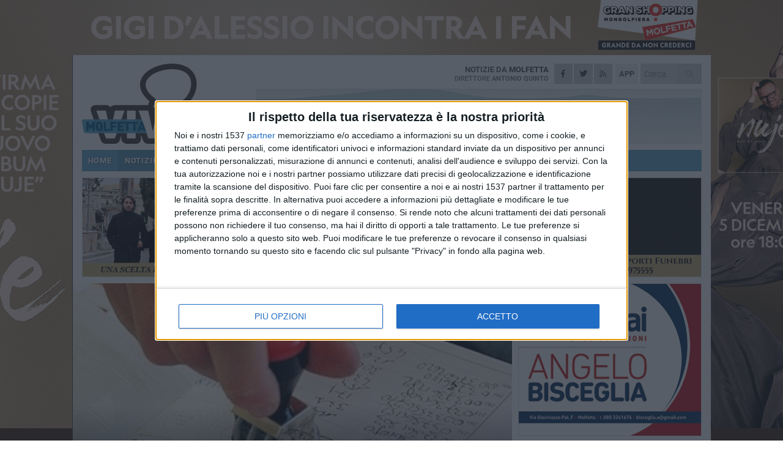

--- FILE ---
content_type: text/html; charset=utf-8
request_url: https://www.molfettaviva.it/notizie/politiche-disposta-l-apertura-straordinaria-dell-ufficio-elettorale-di-molfett/
body_size: 19107
content:
<!DOCTYPE html>
<html lang="it" class="response svg fxd ">
<head prefix="og: http://ogp.me/ns# fb: http://ogp.me/ns/fb#">
    <title>Politiche, disposta l&#39;apertura straordinaria dell&#39;ufficio elettorale di Molfetta</title>
    <meta name="description" content="Da oggi e fino a domenica si potr&#224; recare negli uffici in Piazza Paradiso " />
<meta name="viewport" content="width=device-width, initial-scale=1.0">    <meta name="apple-mobile-web-app-title" content="MolfettaViva">
    <meta name="apple-mobile-web-app-status-bar-style" content="black-translucent">
<link rel="canonical" href="https://www.molfettaviva.it/notizie/politiche-disposta-l-apertura-straordinaria-dell-ufficio-elettorale-di-molfett/" />    <link rel="amphtml" href="https://www.molfettaviva.it/amp/notizie/politiche-disposta-l-apertura-straordinaria-dell-ufficio-elettorale-di-molfett/" />                    <link rel="apple-touch-icon" href="https://static.gocity.it/molfettaviva/img/touch-60.png">
    <link rel="apple-touch-icon" sizes="76x76" href="https://static.gocity.it/molfettaviva/img/touch-76.png">
    <link rel="apple-touch-icon" sizes="120x120" href="https://static.gocity.it/molfettaviva/img/touch-120.png">
    <link rel="apple-touch-icon" sizes="152x152" href="https://static.gocity.it/molfettaviva/img/touch-152.png">
    <link rel="icon" href="https://static.gocity.it/molfettaviva/img/favicon.ico" type="image/x-icon" />
    <link rel="icon" type="image/png" href="https://static.gocity.it/molfettaviva/img/favicon-32x32.png" sizes="32x32" />
    <link rel="icon" type="image/png" href="https://static.gocity.it/molfettaviva/img/favicon-16x16.png" sizes="16x16" />
    <link rel="alternate" type="application/rss+xml" href="https://www.molfettaviva.it/rss/" title="RSS feed MolfettaViva" />
    <meta property="og:type" content="article" />
<meta property="og:url" content="https://www.molfettaviva.it/notizie/politiche-disposta-l-apertura-straordinaria-dell-ufficio-elettorale-di-molfett/" />    <meta property="og:site_name" content="MolfettaViva" />
<meta property="fb:app_id" content="421592427984799" />    <meta property="fb:pages" content="596681010389594" /><meta property="article:publisher" content="596681010389594" />    <meta property="og:title" content="Politiche, disposta l&#39;apertura straordinaria dell&#39;ufficio elettorale di Molfetta" />
    <meta property="og:description" content="Da oggi e fino a domenica si potr&#224; recare negli uffici in Piazza Paradiso " />
    <meta property="og:image" content="https://molfetta.gocity.it/library/media/elezioni_tessera_elettorale_1_(1).jpg" />
    <meta property="article:section" content="Politica" />
    <meta property="article:published_time" content="2022-09-23T05:00:00 GMT" />
    <meta property="article:modified_time" content="2022-09-23T07:57:47 GMT" />
<meta name="language" content="italian" /><meta name="google-site-verification" content="W2uupuRW2KebLGGbKhPByC--rc_BL7H_q6IYpz5Mc2A" /><meta name="msvalidate.01" content="4BFAE9A7E4A3E9C22EA5C6CCD2C5FDE3" />    <link href="/bundles/css?v=dEeyNGnslQSdMQALmI0cEwyeZYLMDaeLtsKTp10fewU1" rel="preload" as="style" /><link href="/bundles/css?v=dEeyNGnslQSdMQALmI0cEwyeZYLMDaeLtsKTp10fewU1" rel="stylesheet"/>

    <link href="/bundles/deferred?v=CEeM0ElLUBRtpno4h2-NapuP41C5T2F3m8ghn4l7UhI1" rel="preload" as="style" /><link href="/bundles/deferred?v=CEeM0ElLUBRtpno4h2-NapuP41C5T2F3m8ghn4l7UhI1" rel="stylesheet"/>

    <link href="/bundles/icons?v=6URXDt_XKQp7_YTGi-536yZGVljGYpsX7yKYSj3eWm01" rel="preload" as="style" /><link href="/bundles/icons?v=6URXDt_XKQp7_YTGi-536yZGVljGYpsX7yKYSj3eWm01" rel="stylesheet"/>

    <link href="/style?v=142320" rel="stylesheet"><link href="/style?v=142320" rel="stylesheet" /><style>.svg #site-logo { background-image: url('https://static.gocity.it/molfettaviva/img/logo.svg');} .xmas.svg #site-logo { background-image: url('https://static.gocity.it/molfettaviva/img/logo-xmas.svg');} .svg .report-index #site .content, .report #site .content .section-logo span {background-image:url('https://static.gocity.it/molfettaviva/img/ireport.svg');} @media only screen and (max-width: 1023px) {.response.svg .collapse #site-logo { background-image: url('https://static.gocity.it/molfettaviva/img/logo-text-inv.svg'); }.response.svg.xmas .collapse #site-logo { background-image: url('https://static.gocity.it/molfettaviva/img/logo-text-inv-xmas.svg');}}
.ads-exp, .ads-exp a{max-height:70px;}</style>
    <script type="application/ld+json">[{ "@context": "http://schema.org", "@type":"WebSite","@id":"#website","name":"MolfettaViva", "alternateName":"MolfettaViva", "url":"https://www.molfettaviva.it", "potentialAction":{ "@type":"SearchAction","target":"https://www.molfettaviva.it/cerca/?search={search_term_string}","query-input":"required name=search_term_string"}}, { "@context": "http://schema.org", "@type":"Organization","@id":"#organization","name":"Viva Network","url":"http://www.vivanetwork.it", "logo":"http://www.vivanetwork.it/images/viva-network-logo.png", "sameAs":["https://www.facebook.com/viva24/"]}]</script>
    
        <script type="application/ld+json">{ "@context": "http://schema.org", "@type" : "NewsArticle", "headline" : "Politiche, disposta l'apertura straordinaria dell'ufficio elettorale di Molfetta", "alternativeHeadline" : "Politiche, disposta l'apertura straordinaria dell'ufficio elettorale di Molfetta. Da oggi e fino a domenica si potrà recare negli uffici in Piazza Paradiso ", "articleSection": "Politica", "author":{"@type":"Person","name":"MolfettaViva"}, "dateCreated" : "2022-09-23T05:00:00Z", "datePublished" : "2022-09-23T05:00:00Z", "dateModified" : "2022-09-23T07:57:47Z", "publisher":{"@type":"Organization","name":"MolfettaViva", "logo":{"@type":"ImageObject","url":"https://static.gocity.it/molfettaviva/img/logo-text.png", "width" : 288, "height" : 30}}, "description" : "Anche a Molfetta è stata disposta l'apertura straordinaria ufficio elettorale elezioni politiche 2022.L'ufficio, ubicato presso la sede comunale in Piazza Municipio, sarà aperto e operativo: Venerdì 23 settembre 2022 dalle ore 15:30 alle ore 19:00,, Sabato 24 settembre 2022 dalle ore 8.30 alle ore 19 e Domenica 25 settembre 2022 dalle ore 7.30 alle ore 23.Sarà possibile recarsi per ottenere il rilascio della tessera elettorale.", "mainEntityOfPage":{"@type":"URL"}, "url" : "https://www.molfettaviva.it/notizie/politiche-disposta-l-apertura-straordinaria-dell-ufficio-elettorale-di-molfett/", "image":{"@type":"ImageObject","url":"https://molfetta.gocity.it/library/media/elezioni_tessera_elettorale_1_(1).jpg", "width":986, "height":657}}</script>

    
        <style>
    .bubble-color .btn.btn-action { background-color: #6C685F; border-color: #807C74; box-shadow: 0px 1px 0px #5B5850; }
    .bubble-color h3.story-title, .bubble-color span.story-title, div.bubble.bubble-color { background-color: #726E65; border-right: solid 4px #66635A; }
    span.bubble-arrow.bubble-color { border-color: #726E65 transparent transparent transparent; }
    div.bubble.bubble-color img { border-color: #5B5850; }
    .page-index .index span.title { color: #726E65; }
        </style>

    <script async src="//pagead2.googlesyndication.com/pagead/js/adsbygoogle.js"></script>
<link rel="stylesheet" href="https://assets.evolutionadv.it/networkviva_it/networkviva_it-CLS.css"><script src="https://assets.evolutionadv.it/networkviva_it/networkviva_it.new.js" data-cfasync="false"></script>    </head>
<body class="non-graphic collapse splitted news ">
    
    <span class="ads-skin-containter" data-url="/adv/skin/99/"></span>
    <div id="site">
        <div id="main" class="container">
            <div id="header-wrapper">
    <div class="container">
        <header id="header">
            <div id="header-overlay"></div>
            <div id="header-main">
                <div id="header-logo">                    <div id="site-logo" >
                        <a href="/">MolfettaViva</a>
                        <img class="print" src="https://static.gocity.it/molfettaviva/img/logo.png" />
                    </div>
                    <div id="header-fanpage">
                        <div id="fanpage">
                        <span class="fan-counter">43.208</span>
                            <a id="fanpage-button" href="https://www.facebook.com/molfettaviva.it/" target="_blank" rel="nofollow">FANPAGE</a>
                        </div>
                    </div>
                </div>
                <div id="header-logo-url" class="print">molfettaviva.it</div>
                <div id="header-middle">
                    <div id="header-middle-top">
                        <div id="header-meteo">

                        </div>
                        <div class="search-block">
                            <form action="/cerca/" method="GET">
                                <input type="search" class="search" name="search" placeholder="Cerca..." />
                                <button class="icon"><i class="far fa-search"></i></button>
                            </form>
                        </div>
<a href="http://m.molfettaviva.it/apps/download/"   target="_blank"  >
                            <div id="header-app">APP</div>
                        </a>                        <div id="header-social">
                            <a href="https://www.facebook.com/molfettaviva.it" target="_blank"><i class="fab fa-facebook-f social social-facebook"></i></a>                            <a href="https://www.twitter.com/molfettaviva" target="_blank"><i class="fab fa-twitter social social-twitter"></i></a>                            <a href="/rss/" title="MolfettaViva - Feed Rss"><i class="far fa-rss social social-rss"></i></a>
                        </div>
                        <div id="header-daily">
                            <p class="tagline">Notizie da <strong>Molfetta</strong><span>Direttore <strong>Antonio Quinto</strong></span></p>
                        </div>
                        <div class="clear"></div>
                    </div>
                    <div id="header-banner">

<div class="ads-containter" data-url="/adv/banner/5/"></div>
                    </div>
                    <div class="clear"></div>
                </div>
                <button type="button" id="menu-toggle" class="btn header-btn">
                    <span class="far fa-2x fa-bars"></span>
                    <span class="btn-undertext">Menu</span>
                </button><div id="mobile-weather"></div>
            </div>
            <div class="clear"></div>
            <div id="menu">
                <nav>
                    <ul>

            <li class="firstitem">
                <a href="/" >HOME</a>
            </li>
            <li class="open">
                <a href="/notizie/" >NOTIZIE</a>
                <span class="expander"></span>
                <ul>
<li ><a href="/notizie/?cat=la-citta">Vita di città</a></li>
<li ><a href="/notizie/?cat=territorio">Territorio e Ambiente</a></li>
<li ><a href="/notizie/?cat=mondo-del-sociale">Sociale</a></li>
<li ><a href="/notizie/?cat=sanita">Sanità</a></li>
<li ><a href="/notizie/?cat=attualita">Attualità</a></li>
<li ><a href="/notizie/?cat=spettacoli">Cultura, Eventi e Spettacolo</a></li>
<li ><a href="/notizie/?cat=speciale-1">Speciale</a></li>
<li ><a href="/notizie/?cat=cronaca">Cronaca</a></li>
<li class="open"><a href="/notizie/?cat=politica">Politica</a></li>
<li ><a href="/notizie/?cat=palazzo-di-citta">Enti locali</a></li>
                </ul>
            </li>
            <li >
                <a href="/sport/" >SPORT</a>
                <span class="expander"></span>
                <ul>
<li ><a href="/sport/?cat=calcio">Calcio</a></li>
<li ><a href="/sport/?cat=equitazione">Equitazione</a></li>
<li ><a href="/sport/?cat=attualita">Attualità</a></li>
<li ><a href="/sport/?cat=arti-marziali">Arti Marziali</a></li>
<li ><a href="/sport/?cat=running">Running e Atletica</a></li>
<li ><a href="/sport/?cat=vela">Vela</a></li>
<li ><a href="/sport/?cat=tennis">Tennis</a></li>
<li ><a href="/sport/?cat=altri-sport">Altri sport</a></li>
                </ul>
            </li>
            <li >
                <a href="/rubriche/" >RUBRICHE</a>
                <span class="expander"></span>
                <ul>
<li ><a href="/rubriche/bordo-campo/">Bordo Campo</a></li>
<li ><a href="/rubriche/viva-la-storia-di-molfetta-1/">Viva la storia di Molfetta!</a></li>
<li ><a href="/rubriche/in-ricordo-di-don-tonino/">In ricordo di Don Tonino</a></li>
                </ul>
            </li>
            <li >
                <a href="/ireport/" >iREPORT</a>
            </li>
            <li >
                <a href="/video/" >VIDEO</a>
            </li>
            <li >
                <a href="/necrologi/" >NECROLOGI</a>
            </li>
            <li >
                <a href="/rubriche/farmacie-di-turno/" >FARMACIE</a>
            </li>
<li class="search-block">
    <form action="/cerca/" method="GET">
        <input type="search" class="search" name="search" placeholder="Cerca..." />
        <button class="icon"><i class="far fa-search"></i></button>
    </form>
</li>
                    </ul>
                </nav>
            </div>
          </header>
    </div>
    <div class="clear"></div>
</div>


            <div class="ads-containter ads-mega ads-mega-page" data-url="/adv/banner/108/"></div>
            <div id="gctyvvadblck"></div>
            <div class="content-wrapper ">
                
                <div class="content-side-wrapper content-first">
                    
    <div class="content categorized">
        <article class=" mode2">
            <ul class="breadcrumbs noborder"><li><i class="far fa-angle-right"></i><a href="/" title="Home">Home</a></li><li><i class="far fa-angle-right"></i><a href="/notizie/" title="Notizie e aggiornamenti">Notizie e aggiornamenti</a></li></ul><script type="application/ld+json">{ "@context": "http://schema.org", "@type" : "BreadcrumbList", "itemListElement": [{ "@type": "ListItem", "position": 1, "item": { "@id": "https://www.molfettaviva.it/", "name": "Home" } },{ "@type": "ListItem", "position": 2, "item": { "@id": "https://www.molfettaviva.it/notizie/", "name": "Notizie e aggiornamenti" } }]}</script>
            <header>
                <figure><img src="https://molfetta.gocity.it/library/media/elezioni_tessera_elettorale_1_(1).jpg" class="responsive content-img" alt="Tessera elettorale" /><figcaption class="content-img-caption">Tessera elettorale</figcaption></figure>
                <div>
                    <span class="category"  style="color:#726E65; background-color:#726E65">Politica</span><h1>Politiche, disposta l'apertura straordinaria dell'ufficio elettorale di Molfetta</h1><p class="tagline">Da oggi e fino a domenica si potrà recare negli uffici in Piazza Paradiso <span></span></p>
                </div>
            </header>
            <div class="clear"></div>
            <div class="contentdate">
                <span class="datezone">Molfetta - </span>venerdì 23 settembre 2022
                                            </div>
            <div class="ads-containter ads-page ads-content" data-url="/adv/banner/80/"></div>            <div class="sharing" data-url="https://www.molfettaviva.it/notizie/politiche-disposta-l-apertura-straordinaria-dell-ufficio-elettorale-di-molfett/" data-title="Politiche, disposta l&#39;apertura straordinaria dell&#39;ufficio elettorale di Molfetta" data-counter="1" data-comments="0" data-app="421592427984799"></div>
            
            <div class="clear"></div>
            <div class="ads-containter ads-custom " ><div id="video-evo-player" class="player_evolution"><span class="evo-label-logo">Powered by <a target="_blank" href="https://evolutiongroup.digital/"><img src="https://evolutiongroup.digital/wp-content/themes/evolution_group/assets/static/logo/logo-evolutiongroup-black.svg" alt="powered by evolution group"></a></span></div></div>
            
            <div class="p first">Anche a Molfetta è stata disposta l'apertura straordinaria ufficio elettorale elezioni politiche 2022.<br /><br />L'ufficio, ubicato presso la sede comunale in Piazza Municipio, sarà aperto e operativo: Venerdì 23 settembre 2022 dalle ore 15:30 alle ore 19:00,, Sabato 24 settembre 2022 dalle ore 8.30 alle ore 19 e Domenica 25 settembre 2022 dalle ore 7.30 alle ore 23.<br /><br />Sarà possibile recarsi per ottenere il rilascio della tessera elettorale.<div class="fb-quote"></div></div>
<div class="home-election-wrapper page-slide-election-wrapper election-secondary-wrapper ">
    <span class="home-election-title"></span>
    <div>
        <div class="home-election-slide-wrapper home-election-slide-wrapper-mono">
            <div class="home-election-slide home-election-slide-mono">
<div class="ads-slider-container " id="ads-slider-container-111" data-url="/adv/slider/111/"></div>
            </div>
        </div>
    </div>
    <div class="clear"></div>
</div>
                    </article>
        
        
    <div class="index-wrapper special-page-index">

                <h3 class="story-title bubble"><a href="/speciali/elezioni-politiche-2022"></a></h3>


        <div class="clear"></div>
    </div>

    <div class="index-wrapper">
        <div class="index-list index-list-mode10 index-list-2">
                <div class="index">
                    
<a href="/notizie/pioggia-e-scuola-allagata-a-molfetta-esplode-la-rabbia-delle-famiglie/" ><div class="boxed-img"><img src="https://molfetta.gocity.it/library/media/bigbox_screenshot_2025_11_19_103416.jpg" alt="Pioggia, scuola allagata e bimbi trasferiti in altro plesso: a Molfetta esplode la rabbia delle famiglie" /></div></a>                                        <div class="boxed-title boxed-title-dated ">
<span class="date">
                                
                                19 novembre 2025
                            </span>                        <span class="title"><a href="/notizie/pioggia-e-scuola-allagata-a-molfetta-esplode-la-rabbia-delle-famiglie/" >Pioggia, scuola allagata e bimbi trasferiti in altro plesso: a Molfetta esplode la rabbia delle famiglie</a></span>
                                            </div>
                </div>
                <div class="index">
                    
<a href="/notizie/anche-molfetta-tra-le-tappe-di-presentazione-del-libro-una-vita-per-vincere-il-cancro/" ><div class="boxed-img"><img src="https://molfetta.gocity.it/library/media/bigbox_maxresdefault_(11).jpg" alt="Anche Molfetta tra le tappe di presentazione del libro “Una vita per vincere il cancro”" /></div></a>                                        <div class="boxed-title boxed-title-dated ">
<span class="date">
                                
                                19 novembre 2025
                            </span>                        <span class="title"><a href="/notizie/anche-molfetta-tra-le-tappe-di-presentazione-del-libro-una-vita-per-vincere-il-cancro/" >Anche Molfetta tra le tappe di presentazione del libro “Una vita per vincere il cancro”</a></span>
                                            </div>
                </div>
        </div>
    </div>
        
<div class="ads-containter ads-custom  ads-page ads-content ads-content-btm"><div class="PCT2270"><script>if("none"!=window.getComputedStyle(document.currentScript.parentElement.parentElement).getPropertyValue("display")){var e=document.createElement("ins");e.setAttribute("data-revive-zoneid","2270"),e.setAttribute("data-revive-id","e590432163035a6e5fc26dac29dd7e0b"),document.currentScript.parentElement.appendChild(e)}</script><script async src="//adv.presscommtech.com/www/delivery/asyncjs.php"></script></div></div>
        <div class="comments" id="comments"><div class="fb-comments" data-href="https://www.molfettaviva.it/notizie/politiche-disposta-l-apertura-straordinaria-dell-ufficio-elettorale-di-molfett/" data-width="100%" data-numposts="5" ></div><div class="clear"></div></div>
        <ins data-revive-zoneid="2273" data-revive-id="e590432163035a6e5fc26dac29dd7e0b"></ins><script async src="//adv.presscommtech.com/www/delivery/asyncjs.php"></script>
<div class="ads"><a href="/go/adv/2494/93/" title="" target="_blank" rel="nofollow"><img src="https://molfetta.gocity.it/library/banner/ad-2494-wmMGeclyXKYPksNQgrbC.gif" title=""></a></div>
<div class="ads-containter ads-page" data-url="/adv/banner/81/"></div>
 <div class="ads ads-responsive g-ads" ><ins class="adsbygoogle" style="display:block;width:468px;height:60px" data-ad-client="ca-pub-7787459891407465" data-ad-slot="7721169835" ></ins><script>(adsbygoogle = window.adsbygoogle || []).push({});</script></div>
        
            <div class="story-wrapper tag-story">
            <span class="story-title bubble">Altri contenuti a tema</span>
            <span class="bubble-arrow"></span>
        <div class="story-list">
                <div class="story ">
                        
                            <a href="/notizie/politiche-anche-a-molfetta-prevale-il-centrodestra-boom-per-m5s/" >
                                <img src="https://molfetta.gocity.it/library/media/big_img_20220612_wa0081j.jpg" alt="Politiche, anche a Molfetta prevale il centrodestra. Boom per M5S" />
                            </a>
                                                                                                <span class="title"><a href="/notizie/politiche-anche-a-molfetta-prevale-il-centrodestra-boom-per-m5s/" >Politiche, anche a Molfetta prevale il centrodestra. Boom per M5S</a></span>
<span class="subtitle">L&#39;analisi del voto in citt&#224;. Gi&#249; il Partito Democratico</span>                </div>
                <div class="story ">
                        
                            <a href="/notizie/molfetta-elegge-filippo-melchiorre-al-senato/" >
                                <img src="https://molfetta.gocity.it/library/media/big_whatsapp_image_2022_09_26_at_093735j.jpg" alt="Molfetta elegge Filippo Melchiorre al Senato" />
                            </a>
                                                                                                <span class="title"><a href="/notizie/molfetta-elegge-filippo-melchiorre-al-senato/" >Molfetta elegge Filippo Melchiorre al Senato</a></span>
<span class="subtitle">Il 32,69% delle preferenze al candidato di Fratelli d&#39;Italia</span>                </div>
                <div class="story ">
                        
                            <a href="/notizie/elezioni-l-appello-al-voto-per-michele-abbaticchio/" >
                                <img src="https://molfetta.gocity.it/library/media/big_michele_abbaticchio.jpg" alt="Elezioni, l&#39;appello al voto per Michele Abbaticchio" />
                            </a>
                                                                                                <span class="title"><a href="/notizie/elezioni-l-appello-al-voto-per-michele-abbaticchio/" >Elezioni, l&#39;appello al voto per Michele Abbaticchio</a></span>
<span class="subtitle">La nota del candidato della coalizione di centrosinistra</span>                </div>
                <div class="story ">
                        
                            <a href="/notizie/elezioni-politiche-2022-questa-sera-la-diretta-dei-risultati-sul-viva-network/" >
                                <img src="https://molfetta.gocity.it/library/media/big_speciale_elezioni_viva_network.jpg" alt="Elezioni politiche 2022, questa sera la diretta dei risultati sul Viva Network" />
                            </a>
                                                                                                <span class="title"><a href="/notizie/elezioni-politiche-2022-questa-sera-la-diretta-dei-risultati-sul-viva-network/" >Elezioni politiche 2022, questa sera la diretta dei risultati sul Viva Network</a></span>
<span class="subtitle">Seguiremo le procedure dai seggi, dati di affluenza e i primi risultati a partire dalle ore 23</span>                </div>
                <div class="story ">
                        
                            <a href="/notizie/politiche-appello-al-voto-di-rinascere/" >
                                <img src="https://molfetta.gocity.it/library/media/big_img_20220612_wa0103.jpg" alt="Politiche, appello al voto di Rinascere" />
                            </a>
                                                                                                <span class="title"><a href="/notizie/politiche-appello-al-voto-di-rinascere/" >Politiche, appello al voto di Rinascere</a></span>
<span class="subtitle">Il movimento si esprime in vista delle elezioni di domenica</span>                </div>
                <div class="story ">
                        
                            <a href="/notizie/politiche-attivato-il-servizio-trasporto-ai-seggi-per-gli-elettori-non-deambulanti/" >
                                <img src="https://molfetta.gocity.it/library/media/big_disabili(3).jpg" alt="Politiche, attivato il servizio trasporto ai seggi per gli elettori non deambulanti" />
                            </a>
                                                                                                <span class="title"><a href="/notizie/politiche-attivato-il-servizio-trasporto-ai-seggi-per-gli-elettori-non-deambulanti/" >Politiche, attivato il servizio trasporto ai seggi per gli elettori non deambulanti</a></span>
<span class="subtitle">Come poter fruire del servizio domenica 25 settembre</span>                </div>
                <div class="story ">
                        
                            <a href="/notizie/elezioni-politiche-stella-mele-con-fratelli-d-italia-coerenza-e-responsabilita/" >
                                <img src="https://molfetta.gocity.it/library/media/big_stella_mele(1).jpg" alt="Elezioni politiche, Stella Mele: &#171;Con Fratelli d&#39;Italia coerenza e responsabilit&#224;&#187;" />
                            </a>
                                                                                                <span class="title"><a href="/notizie/elezioni-politiche-stella-mele-con-fratelli-d-italia-coerenza-e-responsabilita/" >Elezioni politiche, Stella Mele: &#171;Con Fratelli d&#39;Italia coerenza e responsabilit&#224;&#187;</a></span>
<span class="subtitle">Intervista alla candidata al Senato nel collegio plurinominale per tutta la Puglia</span>                </div>
                <div class="story ">
                        
                            <a href="/notizie/elezioni-politiche-intervista-a-benedetto-grillo-cultura-sinonimo-di-legalita-e-prevenzione/" >
                                <img src="https://molfetta.gocity.it/library/media/big_benedetto_grillo(2).jpg" alt="Elezioni politiche, intervista a Benedetto Grillo: &#171;Cultura sinonimo di legalit&#224; e prevenzione&#187;" />
                            </a>
                                                                                                <span class="title"><a href="/notizie/elezioni-politiche-intervista-a-benedetto-grillo-cultura-sinonimo-di-legalita-e-prevenzione/" >Elezioni politiche, intervista a Benedetto Grillo: &#171;Cultura sinonimo di legalit&#224; e prevenzione&#187;</a></span>
<span class="subtitle">Il bilancio della campagna elettorale per il candidato alla Camera per Azione</span>                </div>
        </div>
    </div>

<div class="ads-containter ads-custom  ads-page ads-content"><div class="PCT2271"><script>if("none"!=window.getComputedStyle(document.currentScript.parentElement.parentElement).getPropertyValue("display")){var e=document.createElement("ins");e.setAttribute("data-revive-zoneid","2271"),e.setAttribute("data-revive-id","e590432163035a6e5fc26dac29dd7e0b"),document.currentScript.parentElement.appendChild(e)}</script><script async src="//adv.presscommtech.com/www/delivery/asyncjs.php"></script></div></div>
<div class="banner banner-color banner-newsletter">
    <div class="banner-right-side">
        <div class="banner-right-side-inside">
            <span class="newsletter-title">Iscriviti alla Newsletter</span>
<form action="/newsletter/" data-ajax="true" data-ajax-loading="#newsletter-loading" data-ajax-mode="replace" data-ajax-update="#newsletter-result" id="form0" method="post">                <input class="text buttoned" name="email" id="email" placeholder="Indirizzo e-mail" data-val="true" type="email" />
                        <button type="submit" class="button buttoned" id="newsletter-signup">Iscriviti</button>
                        <span class="newsletter-result" id="newsletter-result"></span>
                        <span class="newsletter-loading" id="newsletter-loading" style="display:none"><img src="/contents/img/UI/rolling.gif" alt="loading"/></span>
                        <span class="newsletter-validation-error" data-valmsg-for="email" data-valmsg-replace="true"></span>
</form>        </div><span class="bubble-arrow"></span>
        <span class="newsletter-info">Iscrivendoti accetti i <a href="/info/privacy/newsletter/" rel="nofollow">termini</a> e la <a href="/info/privacy/" rel="nofollow">privacy policy</a></span>
    </div>
    <div class="banner-left-side">
        <img src="/contents/img/UI/newsletter-email.png" alt="Newsletter" width="100"/>
        <div class="clear"></div>
        Ricevi aggiornamenti e contenuti da Molfetta <span>gratis</span> nella tua e-mail
    </div>
    <div class="clear"></div>
</div>
        
    <div class="index-wrapper">
        <div class="index-list index-list-mode10 index-list-8">
                <div class="index">
                    
<a href="/sport/la-fulgor-molfetta-annuncia-il-tesseramento-di-raffaele-andreula/" ><div class="boxed-img"><img src="https://molfetta.gocity.it/library/media/bigbox_584759216_1370076788249955_8314679742439871055_n_(1).jpg" alt="La Fulgor Molfetta annuncia il tesseramento di Raffaele Andreula" /></div></a>                                        <div class="boxed-title boxed-title-dated ">
<span class="date">
                                
                                19 novembre 2025
                            </span>                        <span class="title"><a href="/sport/la-fulgor-molfetta-annuncia-il-tesseramento-di-raffaele-andreula/" >La Fulgor Molfetta annuncia il tesseramento di Raffaele Andreula</a></span>
                                            </div>
                </div>
                <div class="index">
                    
<a href="/sport/molfetta-calcio-scelto-il-nuovo-allenatore-e-cosimo-lopraino/" ><div class="boxed-img"><img src="https://molfetta.gocity.it/library/media/bigbox_cosimo_lopraino.jpg" alt="Molfetta Calcio, scelto il nuovo allenatore: è Cosimo Lopraino" /></div></a>                                        <div class="boxed-title boxed-title-dated ">
<span class="date">
                                
                                19 novembre 2025
                            </span>                        <span class="title"><a href="/sport/molfetta-calcio-scelto-il-nuovo-allenatore-e-cosimo-lopraino/" >Molfetta Calcio, scelto il nuovo allenatore: &#232; Cosimo Lopraino</a></span>
                                            </div>
                </div>
                <div class="index">
                    
<a href="/notizie/al-via-la-study-visit-in-spagna-nell-ambito-del-progetto-forum-dei-giovani/" ><div class="boxed-img"><img src="https://molfetta.gocity.it/library/media/bigbox_img_3443.jpg" alt="Al via la Study Visit in Spagna nell’ambito del progetto “Forum dei Giovani”" /></div></a>                                        <div class="boxed-title boxed-title-dated ">
<span class="date">
                                
                                19 novembre 2025
                            </span>                        <span class="title"><a href="/notizie/al-via-la-study-visit-in-spagna-nell-ambito-del-progetto-forum-dei-giovani/" >Al via la Study Visit in Spagna nell’ambito del progetto “Forum dei Giovani”</a></span>
                                            </div>
                </div>
                <div class="index">
                    
<a href="/sport/clean-up-molfetta-in-casa-con-mesagne-si-gioca-stasera-al-palapoli/" ><div class="boxed-img"><img src="https://molfetta.gocity.it/library/media/bigbox_camporeale_(2).jpg" alt="Clean Up Molfetta in casa con Mesagne: si gioca stasera al PalaPoli" /></div></a>                                        <div class="boxed-title boxed-title-dated ">
<span class="date">
                                
                                19 novembre 2025
                            </span>                        <span class="title"><a href="/sport/clean-up-molfetta-in-casa-con-mesagne-si-gioca-stasera-al-palapoli/" >Clean Up Molfetta in casa con Mesagne: si gioca stasera al PalaPoli</a></span>
                                            </div>
                </div>
                <div class="index">
                    
<a href="/notizie/gaetano-del-rosso-insignito-del-titolo-di-accademico-dell-accademia-di-arnau-roger/" ><div class="boxed-img"><img src="https://molfetta.gocity.it/library/media/bigbox_581804442_17907068331270210_5192497339306634277_n_(1).jpg" alt="Gaetano del Rosso insignito del titolo di Accademico dell’Accademia di Arnau Roger" /></div></a>                                        <div class="boxed-title boxed-title-dated ">
<span class="date">
                                
                                19 novembre 2025
                            </span>                        <span class="title"><a href="/notizie/gaetano-del-rosso-insignito-del-titolo-di-accademico-dell-accademia-di-arnau-roger/" >Gaetano del Rosso insignito del titolo di Accademico dell’Accademia di Arnau Roger</a></span>
                                            </div>
                </div>
                <div class="index">
                    
<a href="/sport/domani-a-molfetta-la-cerimonia-di-premiazione-del-premio-giosue-poli-e-premio-fair-play/" ><div class="boxed-img"><img src="https://molfetta.gocity.it/library/media/bigbox_2_r6a9632.jpg" alt="Domani a Molfetta la cerimonia di premiazione del Premio Giosuè Poli e Premio Fair Play" /></div></a>                                        <div class="boxed-title boxed-title-dated ">
<span class="date">
                                
                                19 novembre 2025
                            </span>                        <span class="title"><a href="/sport/domani-a-molfetta-la-cerimonia-di-premiazione-del-premio-giosue-poli-e-premio-fair-play/" >Domani a Molfetta la cerimonia di premiazione del Premio Giosu&#232; Poli e Premio Fair Play</a></span>
                                            </div>
                </div>
                <div class="index">
                    
<a href="/notizie/l-europa-fra-trump-e-la-cina-l-ex-ministro-patrizio-bianchi-ne-parla-a-molfetta/" ><div class="boxed-img"><img src="https://molfetta.gocity.it/library/media/bigbox_maxresdefault_(10).jpg" alt="L’Europa fra Trump e la Cina: l’ex ministro Patrizio Bianchi ne parla a Molfetta" /></div></a>                                        <div class="boxed-title boxed-title-dated ">
<span class="date">
                                
                                19 novembre 2025
                            </span>                        <span class="title"><a href="/notizie/l-europa-fra-trump-e-la-cina-l-ex-ministro-patrizio-bianchi-ne-parla-a-molfetta/" >L’Europa fra Trump e la Cina: l’ex ministro Patrizio Bianchi ne parla a Molfetta</a></span>
                                            </div>
                </div>
                <div class="index">
                    
<a href="/notizie/dopo-43-anni-chiude-light-style-a-molfetta/" ><div class="boxed-img"><img src="https://molfetta.gocity.it/library/media/bigbox_fb_img_1763481979057.jpg" alt="Dopo 43 anni chiude  &quot;Light & Style &quot; a Molfetta" /></div></a>                                        <div class="boxed-title boxed-title-dated ">
<span class="date">
                                
                                18 novembre 2025
                            </span>                        <span class="title"><a href="/notizie/dopo-43-anni-chiude-light-style-a-molfetta/" >Dopo 43 anni chiude &quot;Light &amp; Style&quot; a Molfetta</a></span>
                                            </div>
                </div>
        </div>
    </div>

    </div>

                </div>
                <div class="right-side-wrapper">
                    
    
    
    <div class="ads-containter ads-side" data-url="/adv/banner/80/"></div>
    <div class="right-pack">
<div class="ads"><a href="/go/adv/2494/93/" title="" target="_blank" rel="nofollow"><img src="https://molfetta.gocity.it/library/banner/ad-2494-wmMGeclyXKYPksNQgrbC.gif" title=""></a></div>
<div class="ads-containter ads-side" data-url="/adv/banner/81/"></div>
<div class="ads-native-container " data-url="/adv/native/31/"></div><div class="clear"></div>

<div class="ads-containter ads-custom  ads-side"><div class="PCT2270"><script>if("none"!=window.getComputedStyle(document.currentScript.parentElement.parentElement).getPropertyValue("display")){var e=document.createElement("ins");e.setAttribute("data-revive-zoneid","2270"),e.setAttribute("data-revive-id","e590432163035a6e5fc26dac29dd7e0b"),document.currentScript.parentElement.appendChild(e)}</script><script async src="//adv.presscommtech.com/www/delivery/asyncjs.php"></script></div></div>
    </div>
    <div class="right-pack right-pack-light">
<div class="ads-containter ads-custom  ads-side"><div class="PCT2271"><script>if("none"!=window.getComputedStyle(document.currentScript.parentElement.parentElement).getPropertyValue("display")){var e=document.createElement("ins");e.setAttribute("data-revive-zoneid","2271"),e.setAttribute("data-revive-id","e590432163035a6e5fc26dac29dd7e0b"),document.currentScript.parentElement.appendChild(e)}</script><script async src="//adv.presscommtech.com/www/delivery/asyncjs.php"></script></div></div>
<div class="ads-containter" data-url="/adv/banner/82/"></div>
        <div id="right-affix">
    <div class="side-wrapper">
            <div class="side-title">Pi&#249; letti questa settimana</div>
        <div class="side-list">
                <div class="side ">
                    <a href="/notizie/auto-contromano-sulla-ss16-bis-all-altezza-di-molfetta/" >
                        <span class="fb_comments_count comments-count">3</span> <span class="comments-label"></span>
<img src="https://molfetta.gocity.it/library/media/box_img_20231125_211723.jpg" alt="Auto contromano sulla SS16 bis all&#39;altezza di Molfetta" />                                                                            <span class="date">luned&#236; 17 novembre</span>
                                                <span class="title">Auto contromano sulla SS16 bis all&#39;altezza di Molfetta</span>
                    </a>
                </div>
                <div class="side ">
                    <a href="/notizie/dopo-43-anni-chiude-light-style-a-molfetta/" >
                        
<img src="https://molfetta.gocity.it/library/media/box_fb_img_1763481979057.jpg" alt="Dopo 43 anni chiude &quot;Light &amp; Style&quot; a Molfetta" />                                                                            <span class="date">marted&#236; 18 novembre</span>
                                                <span class="title">Dopo 43 anni chiude &quot;Light &amp; Style&quot; a Molfetta</span>
                    </a>
                </div>
                <div class="side ">
                    <a href="/notizie/peschereccio-sorpreso-a-strascico-sotto-costa-sanzione-amministrativa-di-2mila-euro/" >
                        
<img src="https://molfetta.gocity.it/library/media/box_pesca_sotto_costa(1).jpg" alt="Peschereccio sorpreso a strascico sotto costa: sanzione amministrativa di 2mila euro" />                                                                            <span class="date">venerd&#236; 14 novembre</span>
                                                <span class="title">Peschereccio sorpreso a strascico sotto costa: sanzione amministrativa di 2mila euro</span>
                    </a>
                </div>
                <div class="side ">
                    <a href="/notizie/mercatino-di-san-nicola-a-molfetta-pubblicata-la-graduatoria-definitiva-dei-posteggi/" >
                        
<img src="https://molfetta.gocity.it/library/media/box_immagine_whatsapp_2025_11_18_ore_12.33.32_1411bb68.jpg" alt="Mercatino di San Nicola a Molfetta: pubblicata la graduatoria definitiva dei posteggi" />                                                                            <span class="date">marted&#236; 18 novembre</span>
                                                <span class="title">Mercatino di San Nicola a Molfetta: pubblicata la graduatoria definitiva dei posteggi</span>
                    </a>
                </div>
                <div class="side ">
                    <a href="/notizie/fondali-marini-devastati-per-pescare-datteri-il-riesame-annulla-altre-misure/" >
                        
<img src="https://molfetta.gocity.it/library/media/box_tribunale_riesame(1).jpg" alt="Fondali marini devastati per pescare datteri, il Riesame annulla altre misure" />                                                                            <span class="date">venerd&#236; 14 novembre</span>
                                                <span class="title">Fondali marini devastati per pescare datteri, il Riesame annulla altre misure</span>
                    </a>
                </div>
                <div class="side ">
                    <a href="/notizie/pioggia-e-scuola-allagata-a-molfetta-esplode-la-rabbia-delle-famiglie/" >
                        
<img src="https://molfetta.gocity.it/library/media/box_screenshot_2025_11_19_103416.jpg" alt="Pioggia, scuola allagata e bimbi trasferiti in altro plesso: a Molfetta esplode la rabbia delle famiglie" />                                                                            <span class="date">mercoled&#236; 19 novembre</span>
                                                <span class="title">Pioggia, scuola allagata e bimbi trasferiti in altro plesso: a Molfetta esplode la rabbia delle famiglie</span>
                    </a>
                </div>
        </div>
    </div>
         <div class="ads  g-ads" ><ins class="adsbygoogle" style="display:block;width:300px;height:250px" data-ad-client="ca-pub-3454615937939067" data-ad-slot="8610254161" ></ins><script>(adsbygoogle = window.adsbygoogle || []).push({});</script></div>
    </div></div>


    

                </div>
            </div>
            <div class="clear"></div>
            <div class="clear"></div>
<div id="prefooter-wrapper">
    <div class="container">
<nav id="footer-menu">
        <ul>
                <li class="container"><a href="/notizie/" title="Notizie" >Notizie da Molfetta</a>
                        <ul>
<li><a href="/notizie/?cat=la-citta" title="Vita di città">Vita di città</a></li><li><a href="/notizie/?cat=territorio" title="Territorio e Ambiente">Territorio e Ambiente</a></li><li><a href="/notizie/?cat=mondo-del-sociale" title="Sociale">Sociale</a></li><li><a href="/notizie/?cat=sanita" title="Sanità">Sanità</a></li><li><a href="/notizie/?cat=attualita" title="Attualità">Attualità</a></li><li><a href="/notizie/?cat=spettacoli" title="Cultura, Eventi e Spettacolo">Cultura, Eventi e Spettacolo</a></li><li><a href="/notizie/?cat=speciale-1" title="Speciale">Speciale</a></li><li><a href="/notizie/?cat=cronaca" title="Cronaca">Cronaca</a></li><li><a href="/notizie/?cat=politica" title="Politica">Politica</a></li><li><a href="/notizie/?cat=palazzo-di-citta" title="Enti locali">Enti locali</a></li>                        </ul>
                </li>
                <li class="container"><a href="/sport/" title="Sport" >Notizie sportive</a>
                        <ul>
<li><a href="/sport/?cat=calcio" title="Calcio">Calcio</a></li><li><a href="/sport/?cat=equitazione" title="Equitazione">Equitazione</a></li><li><a href="/sport/?cat=attualita" title="Attualità">Attualità</a></li><li><a href="/sport/?cat=arti-marziali" title="Arti Marziali">Arti Marziali</a></li><li><a href="/sport/?cat=running" title="Running e Atletica">Running e Atletica</a></li><li><a href="/sport/?cat=vela" title="Vela">Vela</a></li><li><a href="/sport/?cat=tennis" title="Tennis">Tennis</a></li><li><a href="/sport/?cat=altri-sport" title="Altri sport">Altri sport</a></li>                        </ul>
                </li>
                <li class="container"><a href="/rubriche/" title="Rubriche" >Le Rubriche di MolfettaViva</a>
                        <ul>
<li><a href="/rubriche/bordo-campo/" title="Bordo Campo">Bordo Campo</a></li><li><a href="/rubriche/viva-la-storia-di-molfetta-1/" title="Viva la storia di Molfetta!">Viva la storia di Molfetta!</a></li><li><a href="/rubriche/in-ricordo-di-don-tonino/" title="In ricordo di Don Tonino">In ricordo di Don Tonino</a></li>                        </ul>
                </li>
                <li class="container"><a href="/ireport/" title="iReport le segnalazioni dei lettori" >Segnalazioni iReport</a>
                </li>
                <li class="container"><a href="/meteo/" title="Previsioni meteo per Molfetta" >Previsioni meteo</a>
                </li>
                <li class="container"><a href="/video/" title="MolfettaViva TV: i video della redazione" >Video</a>
                </li>
                <li class="container"><a href="/necrologi/" title="Necrologi e annunci funebri a Molfetta" >Necrologi</a>
                </li>
                <li class="container"><a href="/rubriche/farmacie-di-turno/" title="Farmacie di turno a Molfetta" >Farmacie di turno</a>
                </li>
        </ul>
</nav>


        <div class="fixed-block-wrapper">
            <div class="fixed-block" id="footer-side">
<a href="http://m.molfettaviva.it/apps/download/"  target="_blank" >
                                                   <div id="footer-app-logo" class="left" style="background-image: url('https://static.gocity.it/molfettaviva/img/app.png')" ></div>
<div id="footer-app-qrcode" class="left" style="background-image: url('https://static.gocity.it/molfettaviva/img/app-qr.png')" ></div>                                                   <div id="footer-app">
                                                       <span>MolfettaViva APP</span>
                                                       <p>
                                                           Scarica l&#39;applicazione per iPhone, iPad e Android e ricevi notizie push
                                                       </p>
                                                   </div>
                                               </a>
                    <div class="clear"></div>
                <div class="other-block"><a id="newsletter"></a>
                    <span>Iscriviti alla Newsletter</span>
                    <p>
                        Registrati per ricevere aggiornamenti e contenuti da Molfetta nella tua casella di posta <small>Iscrivendoti accetti i <a href="/info/privacy/newsletter/" rel="nofollow">termini</a> e la <a href="/info/privacy/" rel="nofollow">privacy policy</a></small>
                    </p>
<form action="/newsletter/" data-ajax="true" data-ajax-loading="#ft-newsletter-loading" data-ajax-mode="replace" data-ajax-update="#ft-newsletter-result" id="form1" method="post">                        <span class="newsletter-result" id="ft-newsletter-result"></span>
                        <span class="newsletter-loading" id="ft-newsletter-loading"><img src="/contents/img/UI/rolling.gif" alt="loading" /></span>
                        <span class="newsletter-validation-error" data-valmsg-for="email" data-valmsg-replace="true"></span>
                        <input class="text buttoned" name="email" id="ft-email" placeholder="Indirizzo e-mail" data-val="true" type="email" />
                        <button type="submit" class="button buttoned" id="ft-newsletter-signup">Iscriviti</button>
</form>                </div>
            </div>
            <div class="clear"></div>
        </div>
    </div>
    <div class="clear"></div>
</div>
<div id="footer-wrapper">
    <div class="container">      
            <div id="footer-logo">
                <a title="InnovaNews" href="http://www.innovanews.it" rel="nofollow" target="_blank"><img alt="InnovaNews" src="https://static.gocity.it/molfettaviva/img/innovanews.svg" /></a>
            </div>
            <div id="footer-links">
        <ul>
                <li ><a href="/info/" title="Contatti"  >Contatti</a></li>
                <li ><a href="/info/privacy/" title="Policy e Privacy"  >Policy e Privacy</a></li>
                <li class="badge small"><a href="https://www.gocity.it/" title="GoCity News Platform"  rel="nofollow"   target="_blank" >GoCity News Platform</a></li>
        </ul>
   </div>

        <div class="clear"></div>
    </div>
</div>
<div id="postfooter-wrapper"><div class="container" id="postfooter"><div id="footer-daily">Notizie da <strong>Molfetta</strong><span>Direttore <strong>Antonio Quinto</strong></span></div>&#169; 2001-2025 MolfettaViva &#232; un portale gestito da InnovaNews srl. Partita iva 08059640725. Testata giornalistica registrata presso il Tribunale di Trani. Tutti i diritti riservati.
</div></div>
<div id="network-footer-wrapper">
        <div class="container">
<div id="network-footer-logo"><a   title="Viva Network"     href="http://www.vivanetwork.it" rel="nofollow" target="_blank"  ><img   alt="Viva Network"   src="https://static.gocity.it/traniviva/img/network.svg" /></a></div>            <div id="network-footer-links">
                    <ul>
                            <li class="network-current"><a href="https://www.molfettaviva.it" title="Notizie da MolfettaViva"   rel="nofollow"   >Molfetta</a></li>
                            <li ><a href="https://www.andriaviva.it" title="Notizie da AndriaViva"   rel="nofollow"   >Andria</a></li>
                            <li ><a href="https://www.bariviva.it" title="Notizie da BariViva"   rel="nofollow"   >Bari</a></li>
                            <li ><a href="https://www.barlettaviva.it" title="Notizie da BarlettaViva"   rel="nofollow"   >Barletta</a></li>
                            <li ><a href="https://www.bisceglieviva.it" title="Notizie ed eventi da BisceglieViva"   rel="nofollow"   >Bisceglie</a></li>
                            <li ><a href="https://www.bitontoviva.it" title="Notizie da BitontoViva"   rel="nofollow"   >Bitonto</a></li>
                            <li ><a href="https://www.canosaviva.it" title="Notizie di Canosa di Puglia da CanosaViva"   rel="nofollow"   >Canosa</a></li>
                            <li ><a href="https://www.cerignolaviva.it" title="Notizie di Cerignola da CerignolaViva"   rel="nofollow"   >Cerignola</a></li>
                            <li ><a href="https://www.coratoviva.it" title="Notizie da CoratoViva"   rel="nofollow"   >Corato</a></li>
                            <li ><a href="https://www.giovinazzoviva.it" title="Notizie da GiovinazzoViva"   rel="nofollow"   >Giovinazzo</a></li>
                            <li ><a href="http://www.margheritaviva.it" title="Notizie da MargheritaViva"   rel="nofollow"   >Margherita di Savoia</a></li>
                            <li ><a href="http://www.minervinoviva.it" title="Notizie di Minervino Murge da MinervinoViva"   rel="nofollow"   >Minervino</a></li>
                            <li ><a href="http://www.modugnoviva.it" title="Notizie da ModugnoViva"   rel="nofollow"   >Modugno</a></li>
                            <li ><a href="https://www.pugliaviva.it" title="Notizie dalla Puglia"   rel="nofollow"   >Puglia</a></li>
                            <li ><a href="https://www.ruvoviva.it" title="Notizie di Ruvo di Puglia da RuvoViva"   rel="nofollow"   >Ruvo</a></li>
                            <li ><a href="http://www.sanferdinandoviva.it" title="Notizie di San Ferdinando di Puglia da SanFerdinandoViva"   rel="nofollow"   >San Ferdinando</a></li>
                            <li ><a href="http://www.spinazzolaviva.it" title="Notizie da SpinazzolaViva"   rel="nofollow"   >Spinazzola</a></li>
                            <li ><a href="https://www.terlizziviva.it" title="Notizie da TerlizziViva"   rel="nofollow"   >Terlizzi</a></li>
                            <li ><a href="https://www.traniviva.it" title="Notizie ed eventi da TraniViva"   rel="nofollow"   >Trani</a></li>
                            <li ><a href="http://www.trinitapoliviva.it" title="Notizie da TrinitapoliViva"   rel="nofollow"   >Trinitapoli</a></li>
                    </ul>
            </div>
        </div>
</div>
        </div>
    </div>
    <script src="/Scripts/ads.js" type="text/javascript"></script>

<div class="ads-mobile-wrapper" id="ads-109"><div class="ads-containter ads-mobile" data-url="/adv/banner/109/"></div></div>
    <div id="gctyvvadblck-data"><div><i class="gctyvvadblck-img"></i><span>MolfettaViva funziona grazie ai messaggi pubblicitari che stai bloccando</span>Per mantenere questo sito gratuito ti chiediamo <a href="http://it.wikihow.com/Disattivare-AdBlock" target="_blank">disattivare il tuo AdBlock</a>. Grazie.</div></div>
    <script src="//ajax.googleapis.com/ajax/libs/jquery/2.1.3/jquery.min.js"></script>

    <script src="/bundles/scripts?v=F0JdU07CBqIUK6UdXZCnNKtaQHQzw71eBLkm-Oveau01"></script>

        <script>
    if (document.getElementById('hga458uyjddag')) { hga458uyjddag = 'No' } else { hga458uyjddag = 'Si' }
    window.ga=function(){ga.q.push(arguments)};ga.q=[];ga.l=+new Date;
 ga('create', 'UA-264933-20', 'auto'); ga('set', 'anonymizeIp', true); ga('send', 'pageview'); ga('send', 'event', 'AdBlock attivo', hga458uyjddag, { 'nonInteraction': 1 });     </script>
    <script src="https://www.google-analytics.com/analytics.js" async defer></script>
<!-- Google tag (gtag.js) -->
<script async src="https://www.googletagmanager.com/gtag/js?id=G-HT54E5CHMJ"></script>
<script>
    window.dataLayer = window.dataLayer || [];
    function gtag() { dataLayer.push(arguments); }
    gtag('js', new Date());

    gtag('config', 'G-HT54E5CHMJ');
</script>
    
    
    
    

    <script>
        window.addEventListener('DOMContentLoaded', function() {
            if (!jQuery.browser.mobile) {
                var bottom = $("#prefooter-wrapper").outerHeight() + $("#footer-wrapper").outerHeight() + $("#network-footer-wrapper").outerHeight() + $("#postfooter-wrapper").outerHeight() + 10;
                if ($(window).width() > 718 && $(window).width() < 1024) { bottom = bottom + 1200; }
                function calculateAffix(element, offset) { var top = $(element).offset().top - offset; $(element).affix({ offset: { top: top, bottom: bottom } }); }
 $(document).ajaxStop(function () { setTimeout(function () { calculateAffix("#right-affix", 10); }, 3000); });             }
        });
    </script>


    <div id="fb-root"></div><script>(function (d, s, id) { var fjs = d.getElementsByTagName(s)[0]; if (d.getElementById(id)) return; var js = d.createElement(s); js.id = id; js.src = "//connect.facebook.net/it_IT/sdk.js#xfbml=1&version=v3.2&appId=421592427984799";  fjs.setAttribute('defer',''); fjs.setAttribute('async', ''); fjs.parentNode.insertBefore(js, fjs); }(document, 'script', 'facebook-jssdk'));</script>
<ins data-revive-zoneid="2272" data-revive-id="e590432163035a6e5fc26dac29dd7e0b"></ins><script type="text/javascript" language="JavaScript" src="//codiceisp.shinystat.com/cgi-bin/getcod.cgi?USER=PCT-molfettaviv&NODW=yes&P=4" async="async"></script>            <!-- InMobi Choice. Consent Manager Tag v3.0 (for TCF 2.2) -->
        <script type="text/javascript" async=true>
            (function () {
                var host = window.location.hostname;
                var element = document.createElement('script');
                var firstScript = document.getElementsByTagName('script')[0];
                var url = 'https://cmp.inmobi.com'
                    .concat('/choice/', 'T_Mzd9bsmxbuZ', '/', host, '/choice.js?tag_version=V3');
                var uspTries = 0;
                var uspTriesLimit = 3;
                element.async = true;
                element.type = 'text/javascript';
                element.src = url;

                firstScript.parentNode.insertBefore(element, firstScript);

                function makeStub() {
                    var TCF_LOCATOR_NAME = '__tcfapiLocator';
                    var queue = [];
                    var win = window;
                    var cmpFrame;

                    function addFrame() {
                        var doc = win.document;
                        var otherCMP = !!(win.frames[TCF_LOCATOR_NAME]);

                        if (!otherCMP) {
                            if (doc.body) {
                                var iframe = doc.createElement('iframe');

                                iframe.style.cssText = 'display:none';
                                iframe.name = TCF_LOCATOR_NAME;
                                doc.body.appendChild(iframe);
                            } else {
                                setTimeout(addFrame, 5);
                            }
                        }
                        return !otherCMP;
                    }

                    function tcfAPIHandler() {
                        var gdprApplies;
                        var args = arguments;

                        if (!args.length) {
                            return queue;
                        } else if (args[0] === 'setGdprApplies') {
                            if (
                                args.length > 3 &&
                                args[2] === 2 &&
                                typeof args[3] === 'boolean'
                            ) {
                                gdprApplies = args[3];
                                if (typeof args[2] === 'function') {
                                    args[2]('set', true);
                                }
                            }
                        } else if (args[0] === 'ping') {
                            var retr = {
                                gdprApplies: gdprApplies,
                                cmpLoaded: false,
                                cmpStatus: 'stub'
                            };

                            if (typeof args[2] === 'function') {
                                args[2](retr);
                            }
                        } else {
                            if (args[0] === 'init' && typeof args[3] === 'object') {
                                args[3] = Object.assign(args[3], { tag_version: 'V3' });
                            }
                            queue.push(args);
                        }
                    }

                    function postMessageEventHandler(event) {
                        var msgIsString = typeof event.data === 'string';
                        var json = {};

                        try {
                            if (msgIsString) {
                                json = JSON.parse(event.data);
                            } else {
                                json = event.data;
                            }
                        } catch (ignore) { }

                        var payload = json.__tcfapiCall;

                        if (payload) {
                            window.__tcfapi(
                                payload.command,
                                payload.version,
                                function (retValue, success) {
                                    var returnMsg = {
                                        __tcfapiReturn: {
                                            returnValue: retValue,
                                            success: success,
                                            callId: payload.callId
                                        }
                                    };
                                    if (msgIsString) {
                                        returnMsg = JSON.stringify(returnMsg);
                                    }
                                    if (event && event.source && event.source.postMessage) {
                                        event.source.postMessage(returnMsg, '*');
                                    }
                                },
                                payload.parameter
                            );
                        }
                    }

                    while (win) {
                        try {
                            if (win.frames[TCF_LOCATOR_NAME]) {
                                cmpFrame = win;
                                break;
                            }
                        } catch (ignore) { }

                        if (win === window.top) {
                            break;
                        }
                        win = win.parent;
                    }
                    if (!cmpFrame) {
                        addFrame();
                        win.__tcfapi = tcfAPIHandler;
                        win.addEventListener('message', postMessageEventHandler, false);
                    }
                };

                makeStub();

                function makeGppStub() {
                    const CMP_ID = 10;
                    const SUPPORTED_APIS = [
                        '2:tcfeuv2',
                        '6:uspv1',
                        '7:usnatv1',
                        '8:usca',
                        '9:usvav1',
                        '10:uscov1',
                        '11:usutv1',
                        '12:usctv1'
                    ];

                    window.__gpp_addFrame = function (n) {
                        if (!window.frames[n]) {
                            if (document.body) {
                                var i = document.createElement("iframe");
                                i.style.cssText = "display:none";
                                i.name = n;
                                document.body.appendChild(i);
                            } else {
                                window.setTimeout(window.__gpp_addFrame, 10, n);
                            }
                        }
                    };
                    window.__gpp_stub = function () {
                        var b = arguments;
                        __gpp.queue = __gpp.queue || [];
                        __gpp.events = __gpp.events || [];

                        if (!b.length || (b.length == 1 && b[0] == "queue")) {
                            return __gpp.queue;
                        }

                        if (b.length == 1 && b[0] == "events") {
                            return __gpp.events;
                        }

                        var cmd = b[0];
                        var clb = b.length > 1 ? b[1] : null;
                        var par = b.length > 2 ? b[2] : null;
                        if (cmd === "ping") {
                            clb(
                                {
                                    gppVersion: "1.1", // must be “Version.Subversion”, current: “1.1”
                                    cmpStatus: "stub", // possible values: stub, loading, loaded, error
                                    cmpDisplayStatus: "hidden", // possible values: hidden, visible, disabled
                                    signalStatus: "not ready", // possible values: not ready, ready
                                    supportedAPIs: SUPPORTED_APIS, // list of supported APIs
                                    cmpId: CMP_ID, // IAB assigned CMP ID, may be 0 during stub/loading
                                    sectionList: [],
                                    applicableSections: [-1],
                                    gppString: "",
                                    parsedSections: {},
                                },
                                true
                            );
                        } else if (cmd === "addEventListener") {
                            if (!("lastId" in __gpp)) {
                                __gpp.lastId = 0;
                            }
                            __gpp.lastId++;
                            var lnr = __gpp.lastId;
                            __gpp.events.push({
                                id: lnr,
                                callback: clb,
                                parameter: par,
                            });
                            clb(
                                {
                                    eventName: "listenerRegistered",
                                    listenerId: lnr, // Registered ID of the listener
                                    data: true, // positive signal
                                    pingData: {
                                        gppVersion: "1.1", // must be “Version.Subversion”, current: “1.1”
                                        cmpStatus: "stub", // possible values: stub, loading, loaded, error
                                        cmpDisplayStatus: "hidden", // possible values: hidden, visible, disabled
                                        signalStatus: "not ready", // possible values: not ready, ready
                                        supportedAPIs: SUPPORTED_APIS, // list of supported APIs
                                        cmpId: CMP_ID, // list of supported APIs
                                        sectionList: [],
                                        applicableSections: [-1],
                                        gppString: "",
                                        parsedSections: {},
                                    },
                                },
                                true
                            );
                        } else if (cmd === "removeEventListener") {
                            var success = false;
                            for (var i = 0; i < __gpp.events.length; i++) {
                                if (__gpp.events[i].id == par) {
                                    __gpp.events.splice(i, 1);
                                    success = true;
                                    break;
                                }
                            }
                            clb(
                                {
                                    eventName: "listenerRemoved",
                                    listenerId: par, // Registered ID of the listener
                                    data: success, // status info
                                    pingData: {
                                        gppVersion: "1.1", // must be “Version.Subversion”, current: “1.1”
                                        cmpStatus: "stub", // possible values: stub, loading, loaded, error
                                        cmpDisplayStatus: "hidden", // possible values: hidden, visible, disabled
                                        signalStatus: "not ready", // possible values: not ready, ready
                                        supportedAPIs: SUPPORTED_APIS, // list of supported APIs
                                        cmpId: CMP_ID, // CMP ID
                                        sectionList: [],
                                        applicableSections: [-1],
                                        gppString: "",
                                        parsedSections: {},
                                    },
                                },
                                true
                            );
                        } else if (cmd === "hasSection") {
                            clb(false, true);
                        } else if (cmd === "getSection" || cmd === "getField") {
                            clb(null, true);
                        }
                        //queue all other commands
                        else {
                            __gpp.queue.push([].slice.apply(b));
                        }
                    };
                    window.__gpp_msghandler = function (event) {
                        var msgIsString = typeof event.data === "string";
                        try {
                            var json = msgIsString ? JSON.parse(event.data) : event.data;
                        } catch (e) {
                            var json = null;
                        }
                        if (typeof json === "object" && json !== null && "__gppCall" in json) {
                            var i = json.__gppCall;
                            window.__gpp(
                                i.command,
                                function (retValue, success) {
                                    var returnMsg = {
                                        __gppReturn: {
                                            returnValue: retValue,
                                            success: success,
                                            callId: i.callId,
                                        },
                                    };
                                    event.source.postMessage(msgIsString ? JSON.stringify(returnMsg) : returnMsg, "*");
                                },
                                "parameter" in i ? i.parameter : null,
                                "version" in i ? i.version : "1.1"
                            );
                        }
                    };
                    if (!("__gpp" in window) || typeof window.__gpp !== "function") {
                        window.__gpp = window.__gpp_stub;
                        window.addEventListener("message", window.__gpp_msghandler, false);
                        window.__gpp_addFrame("__gppLocator");
                    }
                };

                makeGppStub();

                var uspStubFunction = function () {
                    var arg = arguments;
                    if (typeof window.__uspapi !== uspStubFunction) {
                        setTimeout(function () {
                            if (typeof window.__uspapi !== 'undefined') {
                                window.__uspapi.apply(window.__uspapi, arg);
                            }
                        }, 500);
                    }
                };

                var checkIfUspIsReady = function () {
                    uspTries++;
                    if (window.__uspapi === uspStubFunction && uspTries < uspTriesLimit) {
                        console.warn('USP is not accessible');
                    } else {
                        clearInterval(uspInterval);
                    }
                };

                if (typeof window.__uspapi === 'undefined') {
                    window.__uspapi = uspStubFunction;
                    var uspInterval = setInterval(checkIfUspIsReady, 6000);
                }
            })();
        </script>
        <!-- End InMobi Choice. Consent Manager Tag v3.0 (for TCF 2.2) -->
</body>
</html>

--- FILE ---
content_type: text/html; charset=utf-8
request_url: https://www.molfettaviva.it/adv/skin/99/
body_size: -20
content:
<a id="skin" href="/go/adv/7415/99/"  title="" target="_blank" rel="nofollow"><span></span></a><style>#site{background:url('https://puglia.gocity.it/library/banner/ad-7415-S8hRuLLMGDjNH9dL3V3x.jpg') #ffffff no-repeat center top fixed} #main{margin-top:75px}</style>

--- FILE ---
content_type: text/html; charset=utf-8
request_url: https://www.molfettaviva.it/adv/banner/108/
body_size: -78
content:
<div class="ads ads-border"><a href="/go/adv/6478/108/" title="" target="_blank" rel="nofollow"><img src="https://molfetta.gocity.it/library/banner/ad-6478-wmMGeblyXKYPksNQgrbC.jpg" title=""></a></div>

--- FILE ---
content_type: text/html; charset=utf-8
request_url: https://www.molfettaviva.it/adv/banner/80/
body_size: -134
content:
<div class="ads ads-border"><img src="https://molfetta.gocity.it/library/banner/ad-6412-uy8kKEcYajwVIWNiqLOe.jpg" title=""></div>

--- FILE ---
content_type: text/html; charset=utf-8
request_url: https://www.molfettaviva.it/adv/banner/81/
body_size: -82
content:
<div class="ads ads-border"><a href="/go/adv/7310/81/" title="" target="_blank" rel="nofollow"><img src="https://molfetta.gocity.it/library/banner/ad-7310-qgLePpAa9X7AbMxqGjSG.jpg" title=""></a></div>

--- FILE ---
content_type: text/html; charset=utf-8
request_url: https://www.molfettaviva.it/adv/native/31/
body_size: 110
content:
<div class="ads-native"><div><a href="/go/adv/896/31/" title="Network Contacts" target="_blank" rel="nofollow"><img src="https://molfetta.gocity.it/library/banner/ad-896-T9iSvMMNHEkOIeM4W4yP.gif" title="Network Contacts"></a><span class="title"><a href="/go/adv/896/31/" title="Network Contacts" target="_blank" rel="nofollow">Network Contacts</a></span><span class="description">Cerchiamo venditori</span></div><div><a href="/go/adv/3457/31/" title="PennettiLab.it" target="_blank" rel="nofollow"><img src="https://molfetta.gocity.it/library/banner/ad-3457-ITHa87s9n30U4PI8rvBt.jpg" title="PennettiLab.it"></a><span class="title"><a href="/go/adv/3457/31/" title="PennettiLab.it" target="_blank" rel="nofollow">PennettiLab.it</a></span><span class="description">Analisi Cliniche a Barletta, Terlizzi e Canosa</span></div></div>

--- FILE ---
content_type: text/html; charset=utf-8
request_url: https://www.molfettaviva.it/adv/banner/82/
body_size: -82
content:
<div class="ads ads-border"><a href="/go/adv/7310/82/" title="" target="_blank" rel="nofollow"><img src="https://molfetta.gocity.it/library/banner/ad-7310-qgLePpAa9X7AbMxqGjSG.jpg" title=""></a></div>

--- FILE ---
content_type: text/css; charset=utf-8
request_url: https://www.molfettaviva.it/style?v=142320
body_size: 1004
content:

    #menu, #gctyvvadblck div, .list-more{ background-color: #64A6CA; } #menu ul li { border-right: solid 1px #5A95B5; } #menu ul li.open, #menu ul li.open:hover, #menu ul li:hover, #menu ul li.open:hover ul, #menu ul li:hover ul, #menu ul li.badgeitem a{ background-color: #5A95B5; } #menu ul li.open ul li.open, #menu ul li.badgeitem a:hover{ background-color: #5084A1; } #menu ul li ul li a { border-bottom: solid 1px #5084A1; } #menu ul li ul li a:hover { background-color: #5084A1; } #header-app:hover, #footer-app span { background-color: #64A6CA; } span.story-title, h3.story-title, h3.home-title, div.bubble-color {background-color: #64A6CA;border-right: solid 4px #5A95B5; } span.bubble-arrow { border-color: #64A6CA transparent transparent transparent; } div.bubble-color img, .affiliation-form-title { border-color: #5084A1; } .story span.title, .sub span.title, .widget-playlist-title, .index-secondary, .index-primary, .content h2.color, .content h3.color { color: #64A6CA!important; } ul.badges li.open {background-color: #64A6CA;border-color: #64A6CA; } .content div.p ol li:before, .affiliation-form, .ui-datepicker-calendar .ui-state-active, .pager .current, .pager .current:hover, .side span.zone { background-color: #64A6CA; } .content div.p ul.list li a, .content div.p ul.list li:before, .index span.title, .content div.p a, .content-wrapper-dark .index span.title:hover { color: #64A6CA !important } .btn.btn-action {background-color: #5F9DBF;border-color: #5A95B5;box-shadow: 0px 1px 0px #5084A1; } .btn.btn-big { box-shadow: 0px 3px 0px #5084A1; } .btn.btn-action-dark {background-color: #5084A1;border-color: #5A95B5;box-shadow: 0px 1px 0px #46748D; } .btn.btn-medium.btn-action-dark { box-shadow: 0px 2px 0px #46748D; } .btn.btn-action:active { box-shadow: 0px 1px 0px #5084A1; } .btn.btn-action-dark:active { box-shadow: 0px 1px 0px #5084A1; } .index span.infotitle-top, .side span.date span.updated { color: #64A6CA; } .flow ul.links li,.flow.flow-type7 span.date, .flow.flow-type9 span.date{ color: #64A6CA } .flow ul.links li:hover { color: #5A95B5 } .side-text-title, .native { background-color: #64A6CA } .native span.title{ background-color: #5A95B5 } .index span.infotitle span.updated, .index span.infotitle-top, .side span.infotitle, .activity-widget .index span.infotitle, .video-section .index span.infotitle { color: #64A6CA !important; } .activity-widget .index span.infotitle, .video-section .index span.infotitle, .color { color: #64A6CA} .bottom-action {color: #64A6CA;border: solid 1px #64A6CA;}.bottom-action:hover { background-color: #64A6CA; } .event-story span.story-title, .author-wrapper span.story-title { border-left-color: #64A6CA } #calendar-header{ background-color:#64A6CA;border-bottom-color:#5A95B5} .network-current a{background-color:#64A6CA!important} .index-list-mode50 .index:before{background:linear-gradient(130deg, #64A6CA 2%, rgba(100, 166, 202, 0.2) 60%, rgba(24,100,58,0) 100%);} @media only screen and (max-width: 1023px) { .response .collapse #header-wrapper #menu ul li.open ul { background-color: #5084A1; } .response .collapse #header-wrapper #menu ul li.open ul li a { border-bottom: solid 1px #46748D; } .response .collapse #header-wrapper #menu ul li.open ul li a:hover, .response .collapse #header-wrapper #menu ul li.open ul li.open { background-color: #46748D !important; } .response .collapse #header-wrapper { background-color: #64A6CA; } .response #footer-app-logo { background-color: #64A6CA; } .response .collapse #header .header-btn:not(.show) {color: #fff;background-color: #46748D; } .response .collapse #header .header-btn:not(.show):hover {color: #fff;background-color: #46748D; }}
#network-footer-links{margin-left:130px} #ribbon{letter-spacing: 0.1em;font-size:11px;letter-spacing:0.1em;top:50px;left:68px} @media (max-width: 1023px){.response #ribbon {top:1px; transform: rotate(-0deg) skew(0)}}

--- FILE ---
content_type: text/plain
request_url: https://www.google-analytics.com/j/collect?v=1&_v=j102&aip=1&a=2063225208&t=pageview&_s=1&dl=https%3A%2F%2Fwww.molfettaviva.it%2Fnotizie%2Fpolitiche-disposta-l-apertura-straordinaria-dell-ufficio-elettorale-di-molfett%2F&ul=en-us%40posix&dt=Politiche%2C%20disposta%20l%27apertura%20straordinaria%20dell%27ufficio%20elettorale%20di%20Molfetta&sr=1280x720&vp=1280x720&_u=YEBAAEABAAAAACAAI~&jid=189992456&gjid=1365389377&cid=990496685.1763597277&tid=UA-264933-20&_gid=2105731479.1763597277&_r=1&_slc=1&z=1688415264
body_size: -451
content:
2,cG-FR542XV1Y9